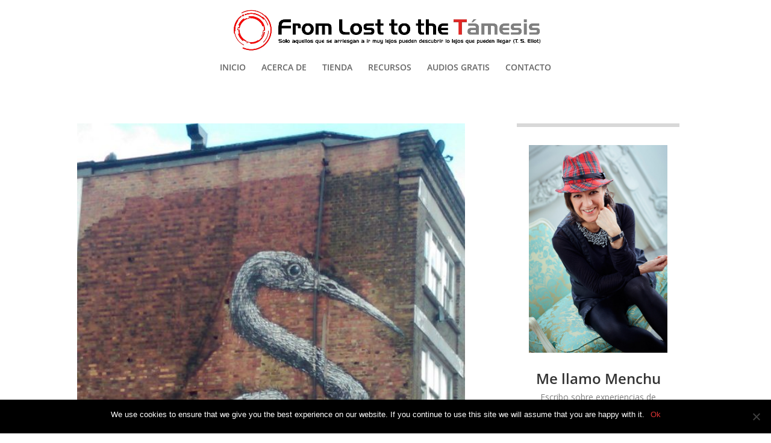

--- FILE ---
content_type: text/css
request_url: https://menchugomez.es/wp-content/et-cache/global/et-divi-customizer-global.min.css?ver=1767733202
body_size: 2388
content:
body{color:#2d2d2d}#et_search_icon:hover,.mobile_menu_bar:before,.mobile_menu_bar:after,.et_toggle_slide_menu:after,.et-social-icon a:hover,.et_pb_sum,.et_pb_pricing li a,.et_pb_pricing_table_button,.et_overlay:before,.entry-summary p.price ins,.et_pb_member_social_links a:hover,.et_pb_widget li a:hover,.et_pb_filterable_portfolio .et_pb_portfolio_filters li a.active,.et_pb_filterable_portfolio .et_pb_portofolio_pagination ul li a.active,.et_pb_gallery .et_pb_gallery_pagination ul li a.active,.wp-pagenavi span.current,.wp-pagenavi a:hover,.nav-single a,.tagged_as a,.posted_in a{color:#dd3333}.et_pb_contact_submit,.et_password_protected_form .et_submit_button,.et_pb_bg_layout_light .et_pb_newsletter_button,.comment-reply-link,.form-submit .et_pb_button,.et_pb_bg_layout_light .et_pb_promo_button,.et_pb_bg_layout_light .et_pb_more_button,.et_pb_contact p input[type="checkbox"]:checked+label i:before,.et_pb_bg_layout_light.et_pb_module.et_pb_button{color:#dd3333}.footer-widget h4{color:#dd3333}.et-search-form,.nav li ul,.et_mobile_menu,.footer-widget li:before,.et_pb_pricing li:before,blockquote{border-color:#dd3333}.et_pb_counter_amount,.et_pb_featured_table .et_pb_pricing_heading,.et_quote_content,.et_link_content,.et_audio_content,.et_pb_post_slider.et_pb_bg_layout_dark,.et_slide_in_menu_container,.et_pb_contact p input[type="radio"]:checked+label i:before{background-color:#dd3333}a{color:#dd3333}.et_secondary_nav_enabled #page-container #top-header{background-color:#dd3333!important}#et-secondary-nav li ul{background-color:#dd3333}#top-header,#top-header a{color:rgba(0,0,0,0.7)}.et_header_style_centered .mobile_nav .select_page,.et_header_style_split .mobile_nav .select_page,.et_nav_text_color_light #top-menu>li>a,.et_nav_text_color_dark #top-menu>li>a,#top-menu a,.et_mobile_menu li a,.et_nav_text_color_light .et_mobile_menu li a,.et_nav_text_color_dark .et_mobile_menu li a,#et_search_icon:before,.et_search_form_container input,span.et_close_search_field:after,#et-top-navigation .et-cart-info{color:#666666}.et_search_form_container input::-moz-placeholder{color:#666666}.et_search_form_container input::-webkit-input-placeholder{color:#666666}.et_search_form_container input:-ms-input-placeholder{color:#666666}#top-menu li.current-menu-ancestor>a,#top-menu li.current-menu-item>a,#top-menu li.current_page_item>a{color:#dd3333}#main-footer{background-color:#a4a4a4}#main-footer .footer-widget h4,#main-footer .widget_block h1,#main-footer .widget_block h2,#main-footer .widget_block h3,#main-footer .widget_block h4,#main-footer .widget_block h5,#main-footer .widget_block h6{color:#dd3333}.footer-widget li:before{border-color:#dd3333}.bottom-nav,.bottom-nav a,.bottom-nav li.current-menu-item a{color:#dd3333}#et-footer-nav .bottom-nav li.current-menu-item a{color:#dd3333}.bottom-nav,.bottom-nav a{font-size:11px}#footer-bottom .et-social-icon a{color:#dd3333}@media only screen and (min-width:981px){.et_header_style_centered #logo{max-height:54%}.et_pb_svg_logo.et_header_style_centered #logo{height:54%}.et_fixed_nav #page-container .et-fixed-header#top-header{background-color:#dd3333!important}.et_fixed_nav #page-container .et-fixed-header#top-header #et-secondary-nav li ul{background-color:#dd3333}.et-fixed-header #top-menu a,.et-fixed-header #et_search_icon:before,.et-fixed-header #et_top_search .et-search-form input,.et-fixed-header .et_search_form_container input,.et-fixed-header .et_close_search_field:after,.et-fixed-header #et-top-navigation .et-cart-info{color:#666666!important}.et-fixed-header .et_search_form_container input::-moz-placeholder{color:#666666!important}.et-fixed-header .et_search_form_container input::-webkit-input-placeholder{color:#666666!important}.et-fixed-header .et_search_form_container input:-ms-input-placeholder{color:#666666!important}.et-fixed-header #top-menu li.current-menu-ancestor>a,.et-fixed-header #top-menu li.current-menu-item>a,.et-fixed-header #top-menu li.current_page_item>a{color:#dd3333!important}.et-fixed-header#top-header a{color:rgba(0,0,0,0.7)}}@media only screen and (min-width:1350px){.et_pb_row{padding:27px 0}.et_pb_section{padding:54px 0}.single.et_pb_pagebuilder_layout.et_full_width_page .et_post_meta_wrapper{padding-top:81px}.et_pb_fullwidth_section{padding:0}}.demo-subscribe-section .et_pb_newsletter{padding:20px 10px;border-radius:10px}.demo-subscribe-section .et_pb_newsletter_description{padding:0 0 20px 0;width:100%}.demo-subscribe-section .et_pb_newsletter_form{width:100%}.demo-subscribe-section .et_pb_newsletter_form p{display:inline-block;margin-right:40px}.demo-subscribe-section .et_pb_newsletter_form p input{padding:8px 4%!important;width:300px}.demo-subscribe-section .et_pb_newsletter_button{padding:2px 6px}.demo-subscribe-section a.et_pb_newsletter_button:hover{padding:2px 6px!important}.demo-subscribe-section a.et_pb_newsletter_button:after{display:none}.demo-subscribe-section .et_pb_newsletter_form p:nth-child(3){display:none}@media only screen and (max-width:1100px){.demo-subscribe-section .et_pb_newsletter_form p input{padding:8px 4%!important;width:275px}}@media only screen and (max-width:980px){.demo-subscribe-section .et_pb_newsletter_form p input{padding:8px 4%!important;width:220px}.demo-subscribe-section .et_pb_newsletter_description{width:100%!important}}@media only screen and (max-width:767px){.demo-subscribe-section .et_pb_newsletter_form p input{padding:8px 4%!important;width:240px}}@media only screen and (max-width:479px){.demo-subscribe-section .et_pb_newsletter_form p input{padding:8px 4%!important;width:180px}}.mis-categorias{width:100%;background-color:#B3B2B2;padding:17px;margin-bottom:4px;text-align:center;text-transform:uppercase;font-family:'Open Sans',Arial;font-size:1.2em;color:#fff}.mis-categorias:hover{background-color:#DD3333}.no-padding{padding:0px}.inline-block{display:inline-block}#logo{max-height:100%!important}.container::before{display:none}.single-project div#left-area{width:700px}.single-project div#sidebar{width:300px}.single-post div#left-area{width:700px}.single-post div#sidebar{width:300px}.archive div#left-area{width:700px}.archive div#sidebar{width:300px}@media only screenand (min-width:981px)and (max-width:1100px){.single-project div#left-area{width:630px}.single-project div#sidebar{width:240px}.single-post div#left-area{width:630px}.single-post div#sidebar{width:240px}.archive div#left-area{width:630px}.archive div#sidebar{width:240px}}@media only screen and (max-width :980px){.single-project div#left-area{width:700px}.single-project div#sidebar{width:700px}.single-post div#left-area{width:700px}.single-post div#sidebar{width:700px}.archive div#left-area{width:700px}.archive div#sidebar{width:700px}}@media only screen and (max-width:767px){.single-project div#left-area{width:400px}.single-project div#sidebar{width:270px}.single-post div#left-area{width:400px}.single-post div#sidebar{width:270px}.archive div#left-area{width:400px}.archive div#sidebar{width:270px}}@media only screen and (max-width:479px){.single-post div#left-area{width:280px}.single-project div#left-area{width:280px}.single-project div#sidebar{width:280px}.single-post div#sidebar{width:280px}.archive div#left-area{width:280px}.archive div#sidebar{width:280px}}#main-header{-webkit-box-shadow:none!important;-moz-box-shadow:none!important;box-shadow:none!important}.container::before{display:none}.et_pb_widget_area_right{border-left:0}.et_pb_text,.et_pb_promo{margin-bottom:0}hr.et_pb_space{display:none}.et_pb_row{padding-top:5px}.et_pb_column_1_2{width:534px;margin-right:10px}.et_pb_column_1_3{width:300px!important}.et_pb_column{float:left;margin-right:20px!important}.wpcf7-text,.wpcf7-textarea,.wpcf7-captchar{background-color:#eee!important;border:none!important;width:100%!important;-moz-border-radius:0!important;-webkit-border-radius:0!important;border-radius:0!important;font-size:14px;color:#999!important;padding:16px!important;-moz-box-sizing:border-box;-webkit-box-sizing:border-box;box-sizing:border-box}.wpcf7-submit{color:#2EA3F2!important;margin:8px auto 0;cursor:pointer;font-size:20px;font-weight:500;-moz-border-radius:3px;-webkit-border-radius:3px;border-radius:3px;padding:6px 20px;line-height:1.7em;background:transparent;border:2px solid;-webkit-font-smoothing:antialiased;-moz-osx-font-smoothing:grayscale;-moz-transition:all 0.2s;-webkit-transition:all 0.2s;transition:all 0.2s}.wpcf7-submit:hover{background-color:#eee;border-color:#eee;padding:6px 20px!important}.view-full-post-btn{display:inline-block;-webkit-border-radius:10px;-moz-border-radius:10px;border-radius:10px;padding:8px 16px;margin-top:10px;color:#454545;border:1px solid #d8dcdc;font-family:Georgia,serif;font-style:italic;font-size:16px}.view-full-post-btn:hover{background:#454545;-webkit-transition:all .3s ease;-moz-transition:all .3s ease;-o-transition:all .3s ease;transition:all .3s ease;border:1px solid #000000;color:#FFFFFF}.et_pb_post{margin-bottom:100px;border-top:1px solid #e1e1e1}.et_pb_post:first-of-type{border-top:none}.view-full-post{float:right}